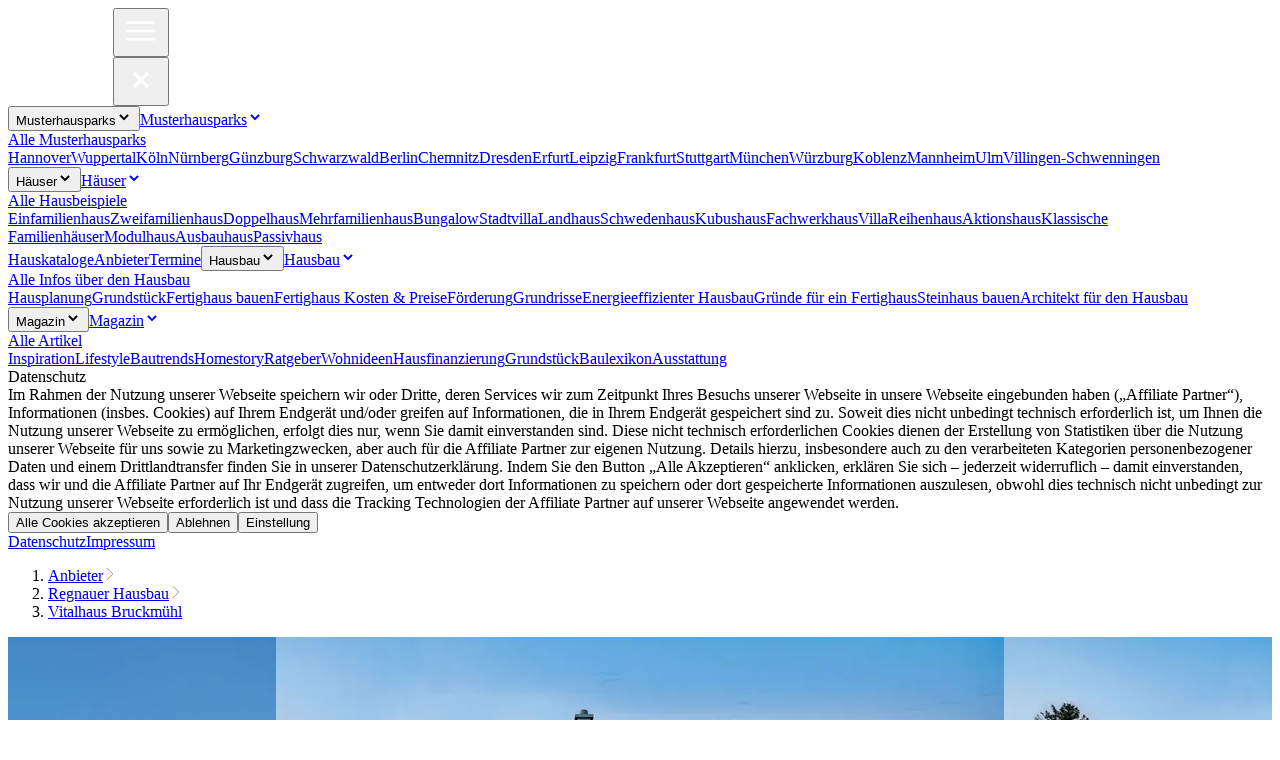

--- FILE ---
content_type: text/x-component
request_url: https://www.fertighauswelt.de/kataloge?_rsc=cve9r
body_size: -251
content:
0:{"b":"Tq3ZfhrZUiMzhtqYZZfzD","f":[["children","(frontend)","children",["locale","de","d"],"children","kataloge",["kataloge",{"children":["__PAGE__",{}]}],null,[null,null],true]],"S":false}


--- FILE ---
content_type: text/x-component
request_url: https://www.fertighauswelt.de/magazin/bautrends/ausbauhaus?_rsc=cve9r
body_size: -289
content:
0:{"b":"Tq3ZfhrZUiMzhtqYZZfzD","f":[["children","(frontend)","children",["locale","de","d"],"children","magazin",["magazin",{"children":[["category","bautrends","d"],{"children":[["slug","ausbauhaus","d"],{"children":["__PAGE__",{}]}]}]}],null,[null,null],true]],"S":false}


--- FILE ---
content_type: text/x-component
request_url: https://www.fertighauswelt.de/anbieter/regnauer?_rsc=cve9r
body_size: -284
content:
0:{"b":"Tq3ZfhrZUiMzhtqYZZfzD","f":[["children","(frontend)","children",["locale","de","d"],"children","anbieter","children",["slug","regnauer","d"],"children","__PAGE__",["__PAGE__",{}],null,[null,null],true]],"S":false}


--- FILE ---
content_type: text/x-component
request_url: https://www.fertighauswelt.de/magazin/baulexikon?_rsc=cve9r
body_size: -294
content:
0:{"b":"Tq3ZfhrZUiMzhtqYZZfzD","f":[["children","(frontend)","children",["locale","de","d"],"children","magazin",["magazin",{"children":[["category","baulexikon","d"],{"children":["__PAGE__",{}]}]}],null,[null,null],true]],"S":false}


--- FILE ---
content_type: image/svg+xml
request_url: https://www.fertighauswelt.de/_next/image?url=%2Fimages%2Ficons%2FFHWIconChevronRight.svg&w=72&q=75
body_size: 29
content:
<svg width="24" height="24" viewBox="0 0 100 100" fill="none" xmlns="http://www.w3.org/2000/svg">
<path d="M50.0001 91.63C72.9917 91.63 91.6301 72.9916 91.6301 50C91.6301 27.0084 72.9917 8.37 50.0001 8.37C27.0085 8.37 8.37012 27.0084 8.37012 50C8.37012 72.9916 27.0085 91.63 50.0001 91.63Z" fill="white" fill-opacity="0.4"/>
<path d="M40.3096 28.65L60.9996 49.34L40.3096 70.03" stroke="white" stroke-width="4" stroke-linecap="round" stroke-linejoin="round"/>
</svg>


--- FILE ---
content_type: text/x-component
request_url: https://www.fertighauswelt.de/hausausstellungen/muenchen?_rsc=cve9r
body_size: -298
content:
0:{"b":"Tq3ZfhrZUiMzhtqYZZfzD","f":[["children","(frontend)","children",["locale","de","d"],"children","hausausstellungen",["hausausstellungen",{"children":[["slug","muenchen","d"],{"children":["__PAGE__",{}]}]}],null,[null,null],true]],"S":false}


--- FILE ---
content_type: image/svg+xml
request_url: https://www.fertighauswelt.de/_next/image?url=%2Fimages%2Ficons%2FFHWIconCheckCircle.svg&w=72&q=75
body_size: 250
content:
<svg width="24" height="24" viewBox="0 0 100 100" fill="none" xmlns="http://www.w3.org/2000/svg">
<path d="M89.9304 46.35V50.02C89.9304 58.63 87.1404 67.01 81.9804 73.9C76.8304 80.8 69.5804 85.84 61.3204 88.28C53.0604 90.72 44.2404 90.43 36.1604 87.44C28.0804 84.46 21.1904 78.94 16.5004 71.72C11.8104 64.5 9.59035 55.95 10.1504 47.36C10.7204 38.77 14.0404 30.59 19.6404 24.05C25.2304 17.51 32.7904 12.94 41.1904 11.05C49.5904 9.15 58.3704 10.02 66.2404 13.52" stroke="#AF1C3C" stroke-width="4" stroke-linecap="round" stroke-linejoin="round"/>
<path d="M89.9295 18.08L49.9995 58.05L38.0195 46.07" stroke="#AF1C3C" stroke-width="4" stroke-linecap="round" stroke-linejoin="round"/>
</svg>
